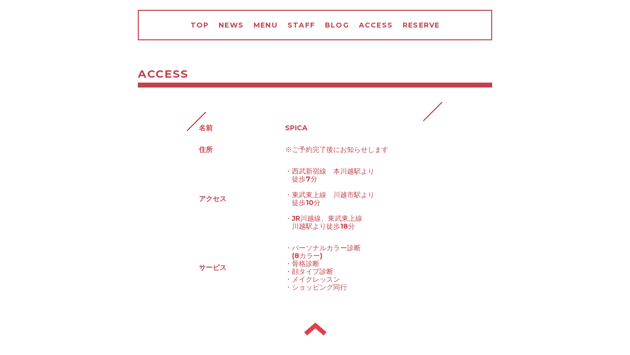

--- FILE ---
content_type: text/html; charset=utf-8
request_url: https://personal-salon-spica.com/about
body_size: 2176
content:
<!DOCTYPE html>
<html lang="ja">
<head>
  <!-- Everyday: ver.202303270000 -->
  <meta charset="utf-8">
  <title>ACCESS - Personal salon SPICA</title>
  <meta name="viewport" content="width=device-width,initial-scale=1.0,minimum-scale=1.0">
  <meta name="description" content="ACCESS | WELCOME TO SPICA">
  <meta name="keywords" content="">
  <meta property="og:title" content="Personal salon SPICA">
  <meta property="og:image" content="">
  <meta property="og:site_name" content="Personal salon SPICA">
  
  <link rel="alternate" type="application/rss+xml" title="Personal salon SPICA / RSS" href="/feed.rss">
  <link rel="stylesheet" href="/style.css?902416-1732256574">
  <link rel="stylesheet" href="//fonts.googleapis.com/css?family=Questrial">
  <link rel="stylesheet" href="/css/font-awesome/css/font-awesome.min.css">
  <link rel="stylesheet" href="/assets/slick/slick.css">
  <link rel="stylesheet" href='//fonts.googleapis.com/css?family=Montserrat:700'>
  <script src="/assets/jquery/jquery-3.5.1.min.js"></script>
  <script src="/assets/clipsquareimage/jquery.clipsquareimage.js"></script>
</head>
  <body id="about">

    <div class="container">

      <!-- ヘッダー -->
      <div id="header">

        <div class="header_social_icons">
          
          
          
        </div>
        <div class="header_titlearea">
          <div class="header_text">
            <h1 class="header_logo">
              <a class="shop_sitename" href="https://personal-salon-spica.com">
                Personal salon SPICA
              </a>
            </h1>
            <div class="header_description">
                WELCOME TO SPICA
            </div>
          </div>
          <div class="header_date">
            <div class="header_date_month"></div>
            <div class="header_date_day"></div>
          </div>
        </div>

        <script>
          $(function() {
            var mydate = new Date();
            var headerMonth = mydate.getMonth()+1;
            var headerDay = mydate.getDate();
            if(headerMonth < 10) {
              headerMonth = '0' + headerMonth;
            }
            if(headerDay < 10) {
              headerDay = '0' + headerDay;
            }
            $('.header_date_month').text(headerMonth);
            $('.header_date_day').text(headerDay);
          });
        </script>



        <div id="gnav" class="header_nav navi pc">
          <ul class="header_nav_list navi_list">
            
            <li><a href="/"  class="footer_navi_top">TOP</a></li>
            
            <li><a href="/info"  class="footer_navi_info">NEWS</a></li>
            
            <li><a href="/menu"  class="footer_navi_menu">MENU</a></li>
            
            <li><a href="/staff"  class="footer_navi_staff">STAFF</a></li>
            
            <li><a href="/diary"  class="footer_navi_diary">BLOG</a></li>
            
            <li><a href="/about"  class="footer_navi_about active">ACCESS</a></li>
            
            <li><a href="/reservation"  class="footer_navi_reservation">RESERVE</a></li>
            
          </ul>
        </div>

        <!-- gnav/ -->
        <nav id="main-nav">
          <ul class="gnav_smart_phone">
            
            <li><a href="/"  class="navi_top">TOP</a></li>
            
            <li><a href="/info"  class="navi_info">NEWS</a></li>
            
            <li><a href="/menu"  class="navi_menu">MENU</a></li>
            
            <li><a href="/staff"  class="navi_staff">STAFF</a></li>
            
            <li><a href="/diary"  class="navi_diary">BLOG</a></li>
            
            <li><a href="/about"  class="navi_about active">ACCESS</a></li>
            
            <li><a href="/reservation"  class="navi_reservation">RESERVE</a></li>
            
          </ul>
        </nav>
        <!-- /gnav -->

        <nav id="mobile-bar"></nav>

      </div>
      <!-- /ヘッダー -->

      

    <div class="section">
      <h2 class="section_title">
        ACCESS
      </h2>

      <div class="section_sub_navigation">
        
          
        
          
        
          
        
          
        
          
        
          
        
          
        
      </div>

      

      


      


      

      
        <div class="about_content">
          
          <div class="map">
            <div class="map_clip"></div>
            
            <div class="map_clip"></div>
          </div>
          
          <div class="summary">
            <table width="100%" cellspacing="0" cellpadding="0" border="0" class="table_detail">
    <tr>
        <th>名前</th>
        <td>SPICA</td>
    </tr>
    <tr>
        <th>住所</th>
        <td>  ※ご予約完了後にお知らせします</td>
    </tr>
    <tr style='display:none;'>
        <th>最寄り駅</th>
        <td>本川越駅</td>
    </tr>
    <tr>
        <th>アクセス</th>
        <td>・西武新宿線　本川越駅より<br />
　徒歩7分<br />
<br />
・東武東上線　川越市駅より<br />
　徒歩10分<br />
<br />
・JR川越線、東武東上線　<br />
　川越駅より徒歩18分</td>
    </tr>
    <tr style='display:none;'>
        <th>電話番号</th>
        <td>--</td>
    </tr>
    <tr>
        <th>サービス</th>
        <td>・パーソナルカラー診断<br />
　(8カラー)<br />
・骨格診断<br />
・顔タイプ診断<br />
・メイクレッスン<br />
・ショッピング同行</td>
    </tr>
    <tr style='display:none;'>
        <th>その他</th>
        <td></td>
    </tr>
</table>

          </div>
        </div>
      

      

      

      

      

      

      

    </div>
    <!-- / .section -->

    <div class="footer_sub_navigation"></div>

    <div class="social">
      <div class="inner"></div>
    </div>

    <!-- トップへ戻るボタン -->
    <div class="to_top" style="visibility: visible;">
      <a href="#header" style="visibility: visible;">
        トップへ戻る
      </a>
    </div>

  </div>

    <div class="footer">
      <div class="footer_logo">
        <a href="https://personal-salon-spica.com">
          Personal salon SPICA
        </a>
      </div>

      

      <div class="footer_copyright">
        &copy;2026 <a href="https://personal-salon-spica.com">SPICA</a>. All Rights Reserved.
      </div>
      <div class="shop_rss">
        <span>/ </span><a href="/feed.rss">RSS</a>
      </div>
      <div class="powered">
        Powered by <a class="link_color_02" href="https://goope.jp/">グーペ</a> /
        <a class="link_color_02" href="https://admin.goope.jp/">Admin</a>
      </div>
    </div>

  <script src="/assets/colorbox/jquery.colorbox-1.6.4.min.js"></script>
  <script src="/js/tooltip.js"></script>
  <script src="/assets/slick/slick.js"></script>
  <script src="/assets/lineup/jquery-lineup.min.js"></script>
  <script type="text/javascript" src="/assets/easing/easing.js"></script>
  <script src="/assets/tile/tile.js"></script>
  <script src="/js/theme_everyday/init.js"></script>
  <script type="text/javascript" src="/assets/mobilemenu/mobilemenu.js"></script>

  <script>
      $(function(){
          // Android4.4未満判別
          if( navigator.userAgent.indexOf('Android') > 0 && typeof window.orientation != 'undefined' && typeof(EventSource) == 'undefined') {
              $('body').addClass('ua-android-u440');
          }

          $('body').mobile_menu({
              menu: ['#main-nav ul'],
              menu_width: 200,
              prepend_button_to: '#mobile-bar'
          });

          $('#main').find('.thickbox').colorbox({
              rel: 'thickbox',
              maxWidth: '98%'
          });
      });
  </script>
  </body>
</html>


--- FILE ---
content_type: text/css; charset=utf-8
request_url: https://personal-salon-spica.com/style.css?902416-1732256574
body_size: 9340
content:
@charset 'utf-8';
/* Everyday: ver.202309250000 */
/* font-size */
/* clearfix */
/* 角丸 */
/* ボックスシャドウ */
/* 透過度指定 */
/* appearance */
/* フォーム関連一式 */
.button {
  display: inline-block;
  font-weight: bold;
  margin: 0 auto;
  padding: 10px 25px;
  border: 2px solid #c2424d;
  text-align: center;
  text-decoration: none;
  background-color: #fff;
  font-size: 13px;
  font-size: 1.3rem;
  -webkit-border-radius: 0;
  -moz-border-radius: 0;
  -o-border-radius: 0;
  -ms-border-radius: 0;
  border-radius: 0;
  color: #c2424d;
  -webkit-appearance: none;
  -moz-appearance: none;
  appearance: none;
}
.button:hover,
.button:active {
  cursor: pointer;
  background-color: #c2424d;
  color: #FFF;
}
/* link style */
/* coupon/reservation article style */
/* フォームアラートbox */
/* media queries */
/*-----------------------------------------------------------------------------
 reset
-----------------------------------------------------------------------------*/
* {
  box-sizing: border-box;
  border-collapse: collapse;
  word-wrap: normal;
  word-break: break-word;
}
h1,
h2,
h3,
h4,
h5,
h6,
ul,
ol,
li,
dl,
dt,
dd {
  margin: 0;
  padding: 0;
  list-style: none;
  font-weight: normal;
}
table {
  border-collapse: collapse;
}
a img {
  border: none;
}
.hotspot {
  cursor: pointer;
}
#tt {
  position: absolute;
  display: block;
  background: url(/img/tooltip/tt_left.gif) top left no-repeat;
}
#tttop {
  display: block;
  height: 5px;
  margin-left: 5px;
  background: url(/img/tooltip/tt_top.gif) top right no-repeat;
  overflow: hidden;
}
#ttcont {
  display: block;
  padding: 2px 12px 3px 7px;
  margin-left: 5px;
  background: #ccc;
  color: #333;
  font-size: 10px;
  line-height: 16px;
}
#ttcont div.schedule_title {
  font-size: 13px;
}
#ttcont div.schedule_body {
  font-size: 11px;
}
#ttbot {
  display: block;
  height: 5px;
  margin-left: 5px;
  background: url(/img/tooltip/tt_bottom.gif) top right no-repeat;
  overflow: hidden;
}
/*------------------------------------------------------------------------------
 パーツ表示切替用style
------------------------------------------------------------------------------*/
.site_description {
  display: block;
}
.shop_name {
  display: block;
}
.shop_tel {
  display: block;
}
.shop_rss {
  display: inline-block;
}
.today_area {
  display: none;
}
.qr_area {
  display: none;
}
.counter_area {
  display: none;
}
.footer_copyright {
  display: inline-block;
}
.powered {
  display: none;
}
.clearfix::after {
  clear: both;
  content: '';
  display: table;
}
.hidden {
  display: none;
}
html {
  font-size: 62.5%;
}
body {
  font-family: 'montserrat', yugothic, 'ヒラギノ角ゴ pro', 'hiragino kaku gothic pro', 'メイリオ', meiryo, sans-serif;
  font-size: 1.4rem;
  color: #c2424d;
  margin: 0;
  padding: 0;
}

.container {
  overflow: hidden;
  background-color: #fff;
}
a {
  color: #c2424d;
  text-decoration: none;
  letter-spacing: 1.2px;
}
img {
  max-width: 100%;
}
@media only screen and (max-width: 800px) {
  .container {
    padding: 0 20px;
  }
}
/*------------------------------------------------------------------------------
 header
------------------------------------------------------------------------------*/
#header {
  max-width: 720px;
  margin: 0 auto;
}
.header_titlearea {
  border-bottom: 10px solid;
  margin-bottom: 30px;
  width: 720px;
  border-collapse: separate;
  display: table;
  border-spacing: 0 10px;
  padding-bottom: 10px;
}
.header_text {
  display: table-cell;
  vertical-align: middle;
  width: 73%;
  text-align: center;
  border-right: 10px solid;
  margin-bottom: 20px;
  padding: 0 20px;
}
.header_date {
  font-size: 1.15em;
  width: 140px;
  height: 140px;
  left: 23px;
  position: relative;
  margin-right: 25px;
  background-size: 74%;
  background-position: center;
  background-repeat: no-repeat;
  background-image: linear-gradient(-45deg, transparent 50%, #c2424d 50%, #c2424d 51%, transparent 51%, transparent);
}
.header_logo {
  font-size: 4em;
  font-weight: bold;
  line-height: 1.2em;
}
.header_description {
  font-size: .95em;
  padding: 10px 0;
  font-weight: bold;
  letter-spacing: 2px;
}
.header_date_month {
  font-size: 3.3em;
  margin-left: 10px;
  position: absolute;
}
.header_date_day {
  font-size: 3.3em;
  position: absolute;
  bottom: 10px;
  right: 0;
}
.header_social_icons {
  padding: 10px;
}
.header_social_icons a {
  letter-spacing: 0;
}
.header_social_icons a:hover {
  opacity: .7;
  filter: alpha(opacity=70);
  -ms-filter: "alpha(opacity=70)";
}
.header_social_icons_slash {
  font-size: 1.8em;
  margin: 0 3px;
}
@media only screen and (max-width: 800px) {
  .header_titlearea {
    width: 100%;
  }
  .header_social_icons {
    text-align: right;
  }
  .header_logo {
    font-size: 3.5em;
  }
  .header_text {
    width: 72%;
  }
  .header_date {
    width: 127px;
    height: 127px;
  }
  .header_date_month,
  .header_date_day {
    font-size: 3em;
  }
}
@media only screen and (max-width: 600px) {
  .header_titlearea {
    border-bottom: 7px solid;
  }
  .header_text {
    border: none;
    width: 100%;
  }
  .header_logo {
    font-size: 2.5em;
  }
  .header_description {
    font-size: 11px;
    padding: 5px 0;
    letter-spacing: 1px;
  }
  .header_date {
    display: none;
  }
}
/*メニュー*/
.header_nav {
  background-color: #FFF;
  overflow: hidden;
  border: 2px solid;
  padding: 10px;
  z-index: 1000;
  position: relative;
  box-sizing: border-box;
  max-width: 720px;
}
@media only screen and (max-width: 800px) {
  .header_nav {
    display: none;
  }
}
.fixed {
  position: fixed;
  top: -5px;
}
.header_nav_list {
  padding: 5px;
  display: table;
  table-layout: fixed;
  text-align: center;
  width: 100%;
}
.header_nav_list li {
  display: inline-block;
  vertical-align: middle;
  font-size: 1em;
  font-weight: bold;
  padding: 10px;
}
.header_nav_list .active a {
  filter: alpha(opacity=@value * 100);
  -moz-opacity: 0.7;
  opacity: 0.7;
  border-bottom: 4px solid;
}
.header_nav_list a:hover {
  filter: alpha(opacity=@value * 100);
  -moz-opacity: 0.7;
  opacity: 0.7;
  border-bottom: 4px solid;
}
/*------------------------------------------------------------------------------
 section
------------------------------------------------------------------------------*/
.section {
  max-width: 720px;
  margin: 0 auto;
}
.section_title {
  margin: 50px auto 60px;
  padding: 4px 0;
  text-align: left;
  font-size: 1.6em;
  font-weight: bold;
  letter-spacing: 2px;
  border-bottom: 10px solid;
}
@media only screen and (max-width: 800px) {
  .section_title {
    margin: 30px auto 30px;
  }
}
/*------------------------------------------------------------------------------
 pager
------------------------------------------------------------------------------*/
.pager {
  text-align: center;
  margin: 3em 0 2em;
  font-size: 30px;
  font-size: 3rem;
}
.pager a {
  margin: 0 0.5em;
}
.pager a:hover,
.pager a:active {
  opacity: .7;
}
ul.sub_navi {
  margin: 2em 0;
  text-align: center;
}
ul.sub_navi li {
  display: inline-block;
  padding: 0 10px 0;
  margin: 0 -1em 2em;
  vertical-align: middle;
  width: 30%;
  font-family: 'Montserrat', sans-serif;
  font-size: 14px;
  font-size: 1.4rem;
  background: linear-gradient(-45deg, transparent, transparent 9%, #c2424d 0%, #c2424d 0%, transparent 10%, transparent);
}
ul.sub_navi li:last-child {
  background: none;
}
@media only screen and (max-width: 800px) {
  ul.sub_navi {
    margin-bottom: 1em;
  }
}
@media only screen and (max-width: 600px) {
  ul.sub_navi li {
    background: none;
    margin: 0 0 1em;
    width: 46%;
  }
}
/*------------------------------------------------------------------------------
 sub_navi
------------------------------------------------------------------------------*/
ul.sub_navi {
  display: block;
  max-width: 700px;
  margin: 0 auto;
}
.footer_sub_navigation {
  margin: 3em 0;
}
#info .section .section_sub_navigation {
  display: none;
}
#info .footer_sub_navigation ul.sub_navi {
  display: block;
}
#photo .footer_sub_navigation,
#menu .footer_sub_navigation {
  display: none;
}
@media only screen and (max-width: 600px) {
  ul.sub_navi li {
    text-align: center;
  }
}
/*------------------------------------------------------------------------------
 social
------------------------------------------------------------------------------*/
.social {
  max-width: 720px;
  margin: 0 auto;
}
.social > .inner {
  max-width: 960px;
  margin: 0 auto;
  text-align: center;
}
.social > .inner .navi_parts_detail {
  padding: 0 .4em;
  display: inline-block;
  vertical-align: middle;
  line-height: 1;
}
@media only screen and (max-width: 1000px) {
  .social > .inner {
    padding-left: 20px;
    padding-right: 20px;
  }
}
@media only screen and (max-width: 600px) {
  .social > .inner {
    padding-left: 0;
    padding-right: 0;
  }
}
.social #social_widgets .social_widget {
  display: inline-block;
  height: 20px;
  margin: 10px 0 4em 10px;
  vertical-align: middle;
}
.social #social_widgets .social_widget:first-child {
  margin-left: 0;
}
.social #social_widgets .social_widget#widget_facebook_like {
  width: 180px;
}
.social #social_widgets .social_widget#widget_facebook_like iframe {
  width: 180px;
}
.social #social_widgets .social_widget#widget_facebook_follow {
  width: 148px;
}
.social #social_widgets .social_widget#widget_facebook_follow.social_widget_facebook_follow iframe {
  width: 148px;
}
.social #social_widgets .social_widget#widget_facebook_follow.social_widget_facebook_likebox {
  width: 340px;
  height: 72px;
  overflow: hidden;
}
.social #social_widgets .social_widget#widget_facebook_follow.social_widget_facebook_likebox > div {
  display: block;
  width: 340px;
}
@media only screen and (max-width: 600px) {
  .social #social_widgets .social_widget {
    margin: 10px 0 1em 10px;
  }
  .social #social_widgets .social_widget#widget_facebook_follow.social_widget_facebook_likebox {
    width: 100%;
    margin-left: 0;
  }
  .social #social_widgets .social_widget#widget_facebook_follow.social_widget_facebook_likebox > div {
    width: auto;
  }
}
/*------------------------------------------------------------------------------
 Google翻訳ウィジェット
------------------------------------------------------------------------------*/
#google_translate_element .goog-te-gadget a {
  pointer-events: none;
}
/*------------------------------------------------------------------------------
 footer
------------------------------------------------------------------------------*/
/*トップへ戻るボタン*/
.to_top {
  margin-top: 50px;
  padding-bottom: 80px;
}
.to_top a {
  text-indent: -9999px;
  width: 45px;
  height: 26px;
  margin: 0 auto;
  display: block;
}
.footer {
  background-color: #c2424d;
  color: #FFF;
  text-align: center;
  letter-spacing: 3px;
  line-height: 35px;
  padding: 80px 0;
}
.footer_logo {
  font-size: 2em;
  margin-bottom: 0.5em;
}
.footer {
  color: #FFF;
}
.footer a {
  color: #FFF;
}
@font-face {
  font-family: 'icomoon';
  src: url('/css/social-icon-fonts/social-icon.eot?3koa62');
  src: url('/css/social-icon-fonts/social-icon.eot?3koa62#iefix') format('embedded-opentype'), url('/css/social-icon-fonts/social-icon.ttf?3koa62') format('truetype'), url('/css/social-icon-fonts/social-icon.woff?3koa62') format('woff'), url('/css/social-icon-fonts/social-icon.svg?3koa62#icomoon') format('svg');
  font-weight: normal;
  font-style: normal;
}
[class^='icon-'],
[class*='icon-'] {
  font-family: 'icomoon' !important;
  speak: none;
  font-style: normal;
  font-weight: normal;
  font-variant: normal;
  text-transform: none;
  line-height: 2;
  -webkit-font-smoothing: antialiased;
  -moz-osx-font-smoothing: grayscale;
  font-size: 2em;
}
.icon-instagram:before {
  content: '\e900';
}
.icon-facebook:before {
  content: '\e901';
}
.icon-twitter:before {
  content: '\e902';
}
/*
------------------------------------------------------------------------------
 WYSIWYGフィールド表示制御
------------------------------------------------------------------------------*/
.textfield {
  zoom: 1;
}
.textfield:after {
  content: '';
  display: block;
  clear: both;
}
.textfield img {
  max-width: 100% !important;
  height: auto !important;
}
.textfield p {
  margin: .5em 0 0 !important;
  word-break: normal;
  word-wrap: break-word;
}
.textfield p:first-child {
  margin: 0 !important;
}
@media only screen and (max-width: 800px) {
  .textfield table {
    width: 100% !important;
    height: auto !important;
  }
}
.textfield iframe {
  max-width: 100% !important;
}
.textfield ul li {
  list-style-type: disc;
  list-style-position: inside;
}
.textfield ol li {
  list-style-type: decimal;
  list-style-position: inside;
}
body#top {
  /* 写真 */
  /*店舗情報*/
}
body#top #slidearea {
  position: relative;
  max-width: 1000px;
  margin: -40px auto 0;
}
body#top .slick-slide {
  width: 100%;
  height: 500px;
  overflow: hidden;
  margin: 0 auto;
}
body#top .slick-slide img {
  max-width: none;
  display: inline-block !important;
  padding: 0 30px;
}
body#top .top_caption {
  max-width: 720px;
  font-size: 1em;
  letter-spacing: 1.9px;
  text-align: center;
  font-weight: bold;
  margin: 60px auto 70px;
}
body#top .caption {
  border: 2px solid ;
  background-color: rgba(255, 255, 255, 0.6);
  font-weight: bold;
  position: absolute;
  right: 0;
  top: 395px;
  z-index: 9999;
  display: block;
  text-align: right;
  padding: 15px;
}
body#top .caption a {
  display: inline-block;
  box-sizing: border-box;
}
body#top .caption a:hover {
  color: #999;
}
body#top .rslides {
  opacity: 0;
  transition: opacity 0.4s;
}
body#top .slick-initialized {
  opacity: 1;
}
body#top #slidearea .slick-slider .slick-dots {
  bottom: 8px;
}
body#top .slick-dots li button:before {
  font-size: 14px;
  font-size: 1.4rem;
}
@media only screen and (max-width: 800px) {
  body#top #slidearea {
    margin: 0 auto;
  }
  body#top .slick-slide {
    height: 400px;
  }
  body#top .slick-slide img {
    display: block;
    padding: 0;
  }
  body#top .caption {
    bottom: 30px;
    top: initial;
    right: -2px;
  }
  body#top .top_caption {
    margin: 0 1em;
    line-height: 1.5em;
  }
}
@media only screen and (max-width: 600px) {
  body#top .slick-slide {
    height: 300px;
  }
  body#top .caption {
    padding: 3px 10px;
    border-right: none;
  }
}
body#top .information_content_item {
  display: inline-block;
  padding: 0 12px;
  vertical-align: top;
  margin: 20px 0;
  position: relative;
  width: 32.9%;
}
body#top .information_date {
  background-color: #c2424d;
  font-size: 1.3em;
  color: #FFF;
  display: block;
  right: 0;
  top: -20px;
  width: 60px;
  height: 60px;
  border-radius: 10px;
  position: absolute;
  background-size: 63%;
  background-position: center;
  background-repeat: no-repeat;
  background-image: linear-gradient(-45deg, transparent 51%, #ffffff 50%, #ffffff 54%, transparent 49%, transparent);
  z-index: 10;
}
body#top .information_month {
  left: 7px;
  top: 6px;
  position: absolute;
  width: 53px;
}
body#top .information_day {
  right: 7px;
  bottom: 6px;
  position: absolute;
  width: 53px;
  text-align: right;
}
body#top .information_title {
  padding: 15px 5px;
  box-sizing: border-box;
  font-size: 1em;
  max-width: 200px;
  text-align: justify;
}
body#top .information_content_item .photo {
  overflow: hidden;
  width: 200px;
  height: 200px;
  background: url(/img/theme_everyday/no-image.jpg) no-repeat;
  background-size: 100%;
  background-position: 50% 50%;
}
body#top .information_content_item .summary {
  font-weight: bold;
}
body#top .information_content_item .article {
  width: 200px;
  height: 100px;
}
body#top .btn_details {
  text-align: right;
}
@media only screen and (max-width: 800px) {
  body#top .information_content_item {
    width: 49%;
  }
  body#top .information_content_item .photo {
    width: 100%;
  }
  body#top .btn_details {
    text-align: center;
  }
}
@media only screen and (max-width: 600px) {
  body#top .information_content_item .photo {
    height: 150px;
  }
}
body#top .section_photo .slick-slider {
  margin: 0;
}
body#top .section_photo .list {
  display: block;
  width: 100%;
  height: 184px;
  margin-bottom: 30px;
}
body#top .section_photo .list.float {
  text-align: center;
  letter-spacing: -.25em;
}
body#top .section_photo .list.float li {
  display: inline-block !important;
  letter-spacing: normal;
}
body#top .section_photo .list li {
  display: block;
  width: 184px;
  height: 184px;
  overflow: hidden;
  margin-left: 10px;
}
body#top .section_photo .list li:first-child {
  margin: 0;
}
body#top .section_photo .list li a,
body#top .section_photo .list li span {
  display: block;
  width: 100%;
  height: 100%;
  background: #ccc;
}
body#top .section_photo .list li a img,
body#top .section_photo .list li span img {
  opacity: 0;
  -webkit-transition: opacity .5s;
  transition: opacity .5s;
}
body#top .section_photo .list li a img.show,
body#top .section_photo .list li span img.show {
  opacity: 1;
}
body#top .section_photo .arrow-prev,
body#top .section_photo .arrow-next {
  cursor: pointer;
  outline: none;
  position: absolute;
  top: 50%;
  z-index: 9999;
  display: block;
  width: 40px;
  height: 40px;
  margin-top: -20px;
  padding: 0;
  background: rgba(102, 102, 102, 0.5);
  -webkit-border-radius: 3px;
  -moz-border-radius: 3px;
  -o-border-radius: 3px;
  -ms-border-radius: 3px;
  border-radius: 3px;
  text-align: center;
  font-size: 44px;
  font-size: 4.4rem;
  line-height: 40px;
  color: #ffffff;
}
body#top .section_photo .arrow-prev:hover,
body#top .section_photo .arrow-next:hover {
  background: rgba(102, 102, 102, 0.8);
}
body#top .section_photo .arrow-prev {
  left: -20px;
  left: 10px;
}
body#top .section_photo .arrow-next {
  right: -20px;
  right: 10px;
}
body#top .section_photo .btn_details {
  text-align: right;
}
@media only screen and (max-width: 800px) {
  body#top .section_photo .btn_details {
    text-align: center;
  }
}
body#top .about_content {
  max-width: 500px;
  margin: 0 auto;
}
body#top .about_content .map {
  position: relative;
}
body#top .about_content .map iframe {
  border: 2px solid #c2424d;
}
body#top .about_content .map .map_clip {
  position: absolute;
  width: 40px;
  height: 40px;
  background: linear-gradient(-45deg, transparent, transparent 51%, #c2424d 50%, #c2424d 54%, transparent 51%, transparent);
}
body#top .about_content .map .map_clip:first-child {
  top: -10px;
  left: -10px;
}
body#top .about_content .map .map_clip:last-child {
  bottom: -10px;
  right: -10px;
}
body#top .about_content .summary {
  width: 100%;
  max-width: 960px;
  margin: 50px auto 0;
}
body#top .about_content .summary table {
  margin: 0 auto;
}
body#top .about_content .summary tr {
  display: table-row;
  margin: 0;
}
body#top .about_content .summary tr:first-child th,
body#top .about_content .summary tr:first-child td {
  border-top: none;
}
body#top .about_content .summary th,
body#top .about_content .summary td {
  display: table-cell;
  padding: 1em 0.5em;
  line-height: 1.2;
  border-bottom: none;
  border-left: none;
}
body#top .about_content .summary th {
  width: 35%;
  text-align: left;
}
body#top .about_content .summary td {
  width: 65%;
  border-right: none;
}
body#top .section_contact input[type=text],
body#top .section_contact input[type=tel],
body#top .section_contact input[type=email],
body#top .section_contact textarea {
  width: 100%;
  background: #ffffff;
  border: 1px solid #c2424d;
  -webkit-appearance: none;
  -moz-appearance: none;
  appearance: none;
}
body#top .section_contact input[type=text],
body#top .section_contact input[type=tel],
body#top .section_contact input[type=email] {
  padding: 8px;
  font-size: 14px;
  font-size: 1.4rem;
}
body#top .section_contact input[type=text] {
  width: 100%;
}
body#top .section_contact input[type=text].contact_small {
  width: 60% !important;
}
body#top .section_contact textarea {
  width: 100%;
  height: 180px;
  padding: 5px;
  font-size: 18px;
  font-size: 1.8rem;
  line-height: 1.6;
}
body#top .section_contact input[type=text]:focus,
body#top .section_contact input[type=tel]:focus,
body#top .section_contact input[type=email]:focus,
body#top .section_contact textarea:focus {
  background: #ffffff;
  border: 1px solid #999;
  outline: none;
}
body#top .section_contact label {
  font-size: 20px;
  font-size: 2rem;
}
body#top .section_contact .checkbox,
body#top .section_contact .radio {
  display: block;
}
body#top .section_contact .checkbox label,
body#top .section_contact .radio label {
  margin-right: 10px;
  font-size: 18px;
  font-size: 1.8rem;
}
body#top .section_contact select {
  padding: 7px;
  background: #ffffff;
  border: 1px solid #eeeeee;
  -webkit-border-radius: 3px;
  -moz-border-radius: 3px;
  -o-border-radius: 3px;
  -ms-border-radius: 3px;
  border-radius: 3px;
  font-size: 18px;
  font-size: 1.8rem;
}
body#top .section_contact select:focus {
  outline: none;
}
body#top .section_contact input[type=submit]:focus {
  outline: none;
}
body#top .section_contact .wrap_select {
  position: relative;
  display: inline;
}
body#top .section_contact .select_arrow {
  position: absolute;
  right: 10px;
  bottom: 12px;
  line-height: 0;
  font-size: 12px;
  font-size: 1.2rem;
  color: #c2424d;
}
body#top .section_contact .button:hover,
body#top .section_contact .button:active {
  cursor: pointer;
  background-color: #c2424d;
  color: #FFF;
}
body#top .section_contact input[type=text],
body#top .section_contact input[type=tel],
body#top .section_contact input[type=email],
body#top .section_contact select,
body#top .section_contact textarea {
  background: #ffffff;
  border-color: #c2424d;
}
body#top .section_contact .contact_area {
  display: block;
  margin-top: 2.5em;
}
body#top .section_contact .contact_area:first-child {
  margin-top: 0;
}
body#top .section_contact .contact_form_button {
  text-align: center;
  margin: 75px 0 0;
}
body#top .section_contact .checkbox,
body#top .section_contact .radio {
  display: inline-block;
}
body#top .section_contact label {
  font-size: 16px;
  font-size: 1.6rem;
  font-weight: bold;
}
body#top .section_contact input[type=submit] {
  background: #ffffff;
}
body#top .section_contact form {
  width: 500px;
  margin: 0 auto;
}
@media only screen and (max-width: 800px) {
  body#top .section_contact form {
    width: 80%;
  }
}
@media only screen and (max-width: 600px) {
  body#top .section_contact form {
    width: 100%;
  }
}
body#info .header_titlearea {
  display: none;
}
body#info .navi.mobile .sub_navi li {
  background: transparent;
}
body#info .navi.mobile .sub_navi li a {
  font-size: 16px;
  font-size: 1.6rem;
}
body#info .navi.mobile .sub_navi li.year {
  font-size: 18px;
  font-size: 1.8rem;
  line-height: 1;
  color: rgba(194, 66, 77, 0.7);
  color: #8b8b8b;
}
body#info .navi.mobile .sub_navi li.year div {
  margin: 0 0 10px;
}
body#info .navi.mobile .sub_navi li.year div.month {
  margin: 0;
}
body#info .navi.mobile .sub_navi li.year div.month a {
  display: inline-block;
  padding: .2em;
  margin: 0 5px 10px;
  font-size: 16px;
  font-size: 1.6rem;
}
body#info .information_date_title {
  display: inline-block;
  border-bottom: solid 5px;
  margin-bottom: 20px;
  padding-bottom: 15px;
  width: 100%;
  zoom: 1;
}
body#info .information_date_title:after {
  content: '';
  display: block;
  clear: both;
}
body#info .information_date {
  background-color: #c2424d;
  font-size: 1.3em;
  color: #FFF;
  float: left;
  width: 60px;
  height: 60px;
  position: relative;
  border-radius: 10px;
  background-size: 63%;
  background-position: center;
  background-repeat: no-repeat;
  background-image: linear-gradient(-45deg, transparent 51%, #ffffff 50%, #ffffff 54%, transparent 49%, transparent);
}
body#info .information_month {
  left: 7px;
  top: 6px;
  position: absolute;
  width: 53px;
}
body#info .information_day {
  right: 7px;
  bottom: 6px;
  position: absolute;
  width: 53px;
  text-align: right;
}
body#info .article {
  margin: 5em 0 0;
}
body#info .article:first-child {
  margin: 4em 0 0;
}
body#info .article .body .article_title {
  margin: 10px 15px 0;
  padding: 0 0 0 60px;
  font-weight: bold;
  font-size: 30px;
  font-size: 3rem;
  line-height: 1.2;
}
body#info .article .body .article_title a {
  position: relative;
}
body#info .article .body .photo {
  float: right;
  max-width: 50%;
  margin: 20px 0 1.2em 1.5em;
}
body#info .article .body .photo img {
  max-width: 100%;
  -webkit-border-radius: 3px;
  -moz-border-radius: 3px;
  -o-border-radius: 3px;
  -ms-border-radius: 3px;
  border-radius: 3px;
}
body#info .article .body .textfield {
  margin: 20px 0 0;
}
body#info .article .body .textfield p:first-child {
  margin: 0 !important;
}
@media only screen and (max-width: 600px) {
  body#info .article .body {
    float: none;
  }
  body#info .article .body .inner {
    margin: 0;
  }
  body#info .article .body .article_title {
    font-size: 26px;
    font-size: 2.6rem;
  }
  body#info .article .body .article_title h3 {
    margin: 0 0 20px;
  }
  body#info .article .body .photo {
    float: none;
    max-width: 100%;
    margin: 10px 0 0;
  }
  body#info .article .body .textfield {
    margin: 10px 0 0;
  }
}
body#photo .header_titlearea {
  display: none;
}
body#photo #index {
  margin: 0;
}
body#photo #index .album {
  zoom: 1;
  margin: 0 0 50px;
  padding-top: 70px;
}
body#photo #index .album:after {
  content: '';
  display: block;
  clear: both;
}
body#photo #index .album:first-child {
  margin: 0;
}
body#photo #index .album .thumb {
  visibility: hidden;
  float: left;
  width: 20%;
  height: 152px;
  margin-right: 10px;
  margin-bottom: 10px;
  padding: 0;
}
body#photo #index .album .thumb a {
  position: relative;
  display: block;
  width: 100%;
  height: 100%;
  overflow: hidden;
  -webkit-border-radius: 3px;
  -moz-border-radius: 3px;
  -o-border-radius: 3px;
  -ms-border-radius: 3px;
  border-radius: 3px;
  -webkit-transition: opacity .15s;
  transition: opacity .15s;
  filter: alpha(opacity=@value * 100);
  -moz-opacity: 1;
  opacity: 1;
}
body#photo #index .album .thumb a:hover {
  filter: alpha(opacity=@value * 100);
  -moz-opacity: 0.7;
  opacity: 0.7;
}
body#photo #index .album .thumb a:focus {
  outline: none;
}
body#photo #index .album .thumb a img {
  position: absolute;
  display: block;
  filter: alpha(opacity=@value * 100);
  -moz-opacity: 0;
  opacity: 0;
  -webkit-transition: opacity .3s;
  transition: opacity .3s;
}
body#photo #index .album .thumb a img.show {
  filter: alpha(opacity=@value * 100);
  -moz-opacity: 1;
  opacity: 1;
}
body#photo .category_title {
  position: absolute;
  font-size: 24px;
  font-size: 2.4rem;
  line-height: 1.2;
  padding: 5px 10px;
  width: 50%;
  background-color: #c2424d;
  color: #fff;
  left: -200px;
  text-align: right;
}
body#photo .category_title h3 {
  padding-right: 1em;
  font-size: 22px;
  width: 300px;
  margin-left: auto;
}
body#photo #entries {
  position: relative;
}
body#photo #entries .category_title {
  position: absolute;
  font-size: 24px;
  font-size: 2.4rem;
  line-height: 1.2;
  padding: 5px 0;
  width: 50%;
  background-color: #c2424d;
  color: #fff;
  left: -200px;
  text-align: right;
}
body#photo #entries .category_title h3 {
  padding-right: 1em;
  font-size: 22px;
  width: 300px;
  margin-left: auto;
}
body#photo #entries .article {
  position: relative;
  margin: 4em 0 0;
}
body#photo #entries .article:first-child {
  margin: 0;
}
body#photo #entries .article h4 {
  margin: 1em 0 0;
  font-weight: normal;
  font-size: 22px;
  font-size: 2.2rem;
  line-height: 1.2;
}
body#photo #entries .article .textfield {
  margin: .5em 0 0;
}
body#photo #entries .article .photo {
  width: 100%;
}
body#photo #entries .article .photo img {
  display: block;
  max-width: 100%;
  -webkit-border-radius: 3px;
  -moz-border-radius: 3px;
  -o-border-radius: 3px;
  -ms-border-radius: 3px;
  border-radius: 3px;
}
body#photo #navi li .sub_navi li a {
  display: block;
}
@media only screen and (max-width: 800px) {
  body#photo .category_title {
    padding: 5px 10px 5px 30px;
    width: auto;
    left: 0;
  }
  body#photo .category_title h3 {
    width: auto;
    padding-right: 0;
  }
  body#photo .album .thumb {
    margin-right: 5px;
    margin-bottom: 5px;
  }
}
body#menu .header_titlearea {
  display: none;
}
body#menu .list {
  margin: 3.5em 0 0;
}
body#menu .page_title + .list {
  margin: 0;
}
body#menu .category_title {
  position: absolute;
  font-size: 24px;
  font-size: 2.4rem;
  line-height: 1.2;
  padding: 5px 0;
  width: 50%;
  background-color: #c2424d;
  color: #fff;
  left: -200px;
  text-align: right;
}
body#menu .category_title h3 {
  padding-right: 1em;
  font-size: 22px;
  width: 300px;
  margin-left: auto;
}
body#menu .photo {
  float: left;
  width: 50%;
  padding: 1.5em 3em 1.5em 0;
  margin-top: 60px;
}
body#menu .photo img {
  display: block;
  max-width: 100%;
}
body#menu .article {
  zoom: 1;
}
body#menu .article:after {
  content: '';
  display: block;
  clear: both;
}
body#menu .article_main {
  float: right;
  width: 50%;
  margin-top: 60px;
}
body#menu .article_content {
  margin: 20px 0 0;
  width: 50%;
  right: 0;
  text-align: left;
}
body#menu .article_content .recommend {
  color: #f5f201;
}
body#menu .article_content a {
  position: relative;
  padding: .3em .2em;
  background: transparent;
  -webkit-border-radius: 3px;
  -moz-border-radius: 3px;
  -o-border-radius: 3px;
  -ms-border-radius: 3px;
  border-radius: 3px;
  text-decoration: none;
  -webkit-transition: background .15s;
  transition: background .15s;
}
body#menu .article_content a:hover {
  filter: alpha(opacity=@value * 100);
  -moz-opacity: 0.7;
  opacity: 0.7;
}
body#menu .article_title {
  font-weight: bold;
  font-size: 20px;
  font-size: 2rem;
  line-height: 1.2;
  width: 360px;
}
body#menu .article_title_border {
  border-bottom: solid 3px;
  padding-bottom: 15px;
  width: 700px;
}
body#menu .price {
  margin: 1em 0 0;
  font-size: 20px;
  font-size: 2rem;
  line-height: 1;
  width: 360px;
}
body#menu .text {
  margin: 1em 0 0;
  width: 360px;
}
@media only screen and (max-width: 800px) {
  body#menu .category_title {
    padding: 5px 10px 5px 30px;
    width: auto;
    left: 0;
  }
  body#menu .category_title h3 {
    width: auto;
    padding-right: 0;
  }
  body#menu .photo {
    float: none;
    width: 100%;
    margin: 0 auto 1.5em;
    padding: 1em 0 1em;
  }
  body#menu .photo img {
    margin: 0 auto;
  }
  body#menu .article {
    padding-top: 60px;
  }
  body#menu .article_main {
    float: none;
    width: 100%;
    padding: 0;
    margin: 0;
  }
  body#menu .article_content {
    width: 100%;
  }
  body#menu .article_title {
    width: 100%;
  }
  body#menu .article_title_border {
    width: 100%;
  }
  body#menu .text {
    width: 100%;
  }
}
body#calendar .header_titlearea {
  display: none;
}
body#calendar .wrap_calendar {
  margin: 1em 0;
}
body#calendar .wrap_calendar .navi {
  text-align: center;
  font-size: 20px;
  font-size: 2rem;
}
body#calendar .wrap_calendar .navi a {
  position: relative;
  padding: .3em .2em;
  background: transparent;
  -webkit-border-radius: 3px;
  -moz-border-radius: 3px;
  -o-border-radius: 3px;
  -ms-border-radius: 3px;
  border-radius: 3px;
  text-decoration: none;
  -webkit-transition: background .15s;
  transition: background .15s;
  font-size: 14px;
  font-size: 1.4rem;
}
body#calendar .wrap_calendar .navi a:hover {
  filter: alpha(opacity=@value * 100);
  -moz-opacity: 0.7;
  opacity: 0.7;
}
@media only screen and (max-width: 600px) {
  body#calendar .wrap_calendar .navi {
    font-size: 14px;
    font-size: 1.4rem;
  }
}
body#calendar .table_calendar {
  margin: 2em 0 0;
}
body#calendar .table_calendar th {
  padding: 10px 0;
  font-size: 16px;
  font-size: 1.6rem;
  color: #c2424d;
  font-family: 'Montserrat', sans-serif;
  font-weight: normal;
}
body#calendar .table_calendar th.sun {
  color: #ffbfbf;
}
body#calendar .table_calendar td {
  position: relative;
  height: 112px;
  border: 2px solid #c2424d;
  font-family: 'Montserrat', sans-serif;
  font-weight: normal;
}
body#calendar .table_calendar td p.day {
  height: 110px;
  margin: 0;
  padding: 10px;
  background: #fff;
  text-align: right;
  line-height: 160px;
}
body#calendar .table_calendar td.sun p.day,
body#calendar .table_calendar td.holiday p.day {
  background: #fff;
  background: #ffbfbf;
}
body#calendar .table_calendar td a {
  position: absolute;
  left: 10px;
  top: 10px;
}
@media only screen and (max-width: 800px) {
  body#calendar .table_calendar th {
    padding: 3px 0;
  }
  body#calendar .table_calendar td {
    height: 70px;
    padding: 0;
  }
  body#calendar .table_calendar td p.day {
    height: 70px;
    padding: .25em;
    font-size: 20px;
    font-size: 2rem;
    line-height: 102px;
  }
  body#calendar .table_calendar td a {
    left: 5px;
    top: 8px;
  }
}
@media only screen and (max-width: 600px) {
  body#calendar .table_calendar th {
    font-size: 11px;
    font-size: 1.1rem;
  }
  body#calendar .table_calendar td p.day {
    padding: .4em;
    font-size: 11px;
    font-size: 1.1rem;
  }
}
body#calendar .schedule {
  padding: 0 1em 2em;
}
body#calendar .schedule dl.article {
  margin: 3em 0 0;
}
body#calendar .schedule dl.article dt.date {
  margin: 0 0 1em;
  padding: 0 0 .9em;
  border-bottom: 2px solid #c2424d;
  font-size: 18px;
  font-size: 1.8rem;
  line-height: 1;
  color: #c2424d;
}
body#calendar .schedule dl.article dd {
  zoom: 1;
  margin: 1em 0 0;
  font-size: 14px;
  font-size: 1.4rem;
}
body#calendar .schedule dl.article dd:after {
  content: '';
  display: block;
  clear: both;
}
body#calendar .schedule dl.article dd .category {
  float: left;
  margin-right: 1em;
  padding: .22em .43em;
  background: #c2424d;
  color: #fff;
  -webkit-border-radius: 2px;
  -moz-border-radius: 2px;
  -o-border-radius: 2px;
  -ms-border-radius: 2px;
  border-radius: 2px;
  font-size: 12px;
  font-size: 1.2rem;
}
body#calendar .schedule dl.article dd a {
  position: relative;
  padding: .3em .2em;
  background: transparent;
  -webkit-border-radius: 3px;
  -moz-border-radius: 3px;
  -o-border-radius: 3px;
  -ms-border-radius: 3px;
  border-radius: 3px;
  text-decoration: none;
  -webkit-transition: background .15s;
  transition: background .15s;
}
body#calendar .schedule dl.article dd a:hover {
  filter: alpha(opacity=@value * 100);
  -moz-opacity: 0.7;
  opacity: 0.7;
}
body#calendar .details .category_title {
  position: absolute;
  font-size: 24px;
  font-size: 2.4rem;
  line-height: 1.2;
  padding: 5px 0;
  width: 50%;
  background-color: #c2424d;
  color: #fff;
  left: -200px;
  text-align: right;
}
body#calendar .details .category_title h3 {
  padding-right: 1em;
  font-size: 22px;
  width: 300px;
  margin-left: auto;
}
body#calendar .details .photo {
  float: left;
  width: 50%;
  padding: 1.5em 3em 1.5em 0;
  margin-top: 60px;
}
body#calendar .details .photo img {
  display: block;
  max-width: 100%;
}
body#calendar .details .article {
  zoom: 1;
}
body#calendar .details .article:after {
  content: '';
  display: block;
  clear: both;
}
body#calendar .details .article_main {
  float: right;
  width: 50%;
  margin-top: 60px;
}
body#calendar .details .article_content {
  margin: 20px 0 0;
  width: 50%;
  right: 0;
  text-align: left;
}
body#calendar .details .article_content .recommend {
  color: #f5f201;
}
body#calendar .details .article_content a {
  position: relative;
  padding: .3em .2em;
  background: transparent;
  -webkit-border-radius: 3px;
  -moz-border-radius: 3px;
  -o-border-radius: 3px;
  -ms-border-radius: 3px;
  border-radius: 3px;
  text-decoration: none;
  -webkit-transition: background .15s;
  transition: background .15s;
}
body#calendar .details .article_content a:hover {
  filter: alpha(opacity=@value * 100);
  -moz-opacity: 0.7;
  opacity: 0.7;
}
body#calendar .details .article_title {
  font-weight: bold;
  font-size: 20px;
  font-size: 2rem;
  line-height: 1.2;
  width: 360px;
}
body#calendar .details .article_title img {
  width: 1em;
}
body#calendar .details .article_title_border {
  border-bottom: solid 3px;
  padding-bottom: 15px;
  width: 700px;
}
body#calendar .details .date {
  margin: 1em 0 0;
  font-size: 20px;
  font-size: 2rem;
  line-height: 1;
  width: 360px;
}
body#calendar .details .text {
  margin: 1em 0 0;
  width: 360px;
}
@media only screen and (max-width: 800px) {
  body#calendar .details .category_title {
    padding: 5px 10px 5px 30px;
    width: auto;
    left: 0;
  }
  body#calendar .details .category_title h3 {
    width: auto;
    padding-right: 0;
  }
  body#calendar .details .photo {
    float: none;
    width: 100%;
    margin: 0 auto 1.5em;
    padding: 1em 0 1em;
  }
  body#calendar .details .photo img {
    margin: 0 auto;
  }
  body#calendar .details .article {
    padding-top: 60px;
  }
  body#calendar .details .article_main {
    float: none;
    width: 100%;
    padding: 0;
    margin: 0;
  }
  body#calendar .details .article_content {
    width: 100%;
  }
  body#calendar .details .article_title_border {
    width: 100%;
  }
}
body#about .header_titlearea {
  display: none;
}
body#about .about_content {
  max-width: 500px;
  margin: 0 auto;
}
body#about .map,
body#about .summary {
  width: 100%;
}
body#about .map {
  position: relative;
}
body#about .map iframe {
  border: 2px solid #c2424d;
}
body#about .map .map_clip {
  position: absolute;
  width: 40px;
  height: 40px;
  background: linear-gradient(-45deg, transparent, transparent 51%, #c2424d 50%, #c2424d 54%, transparent 51%, transparent);
}
body#about .map .map_clip:first-child {
  top: -10px;
  left: -10px;
}
body#about .map .map_clip:last-child {
  bottom: -10px;
  right: -10px;
}
body#about .summary {
  width: 100%;
  max-width: 960px;
  margin: 50px auto 0;
}
body#about .summary table {
  margin: 0 auto;
}
body#about .summary tr {
  display: table-row;
  margin: 0;
}
body#about .summary tr:first-child th,
body#about .summary tr:first-child td {
  border-top: none;
}
body#about .summary th,
body#about .summary td {
  display: table-cell;
  padding: 1em;
  line-height: 1.2;
  border-bottom: none;
  border-left: none;
}
body#about .summary th {
  width: 35%;
  text-align: left;
}
body#about .summary td {
  width: 65%;
  border-right: none;
}
@media only screen and (max-width: 800px) {
  body#about .summary table {
    width: 80%;
  }
}
@media only screen and (max-width: 600px) {
  body#about .summary table {
    width: 100%;
  }
}
body#contact .header_titlearea {
  display: none;
}
body#contact .message {
  margin: 0 0 40px;
  padding: 1em;
  background: #ffecec;
  -webkit-border-radius: 2px;
  -moz-border-radius: 2px;
  -o-border-radius: 2px;
  -ms-border-radius: 2px;
  border-radius: 2px;
  font-size: 16px;
  font-size: 1.6rem;
  color: #5e0808;
}
body#contact form {
  position: relative;
  width: 65%;
  margin: 0 auto;
}
body#contact form .contact_area,
body#contact form .button_area {
  margin: 2.5em 0 0;
}
body#contact form .contact_area:first-child,
body#contact form .button_area:first-child {
  margin: 0;
}
body#contact form .contact_area br {
  display: none;
}
body#contact form .contact_area > label {
  display: block;
  font-size: 16px;
  font-size: 1.6rem;
  font-weight: bold;
}
body#contact form .contact_area .checkbox label,
body#contact form .contact_area .radio label {
  position: static;
  display: inline;
  width: auto;
  padding: 0;
  background: none;
  border: none;
  -webkit-border-radius: 0;
  -moz-border-radius: 0;
  -o-border-radius: 0;
  -ms-border-radius: 0;
  border-radius: 0;
  font-weight: normal;
  color: #c2424d;
  word-break: break-all;
}
body#contact form .contact_form_button {
  text-align: center;
  margin: 35px 0 0;
}
body#contact form input[type=text],
body#contact form input[type=tel],
body#contact form input[type=email],
body#contact form textarea {
  width: 100%;
  background: #ffffff;
  border: 1px solid #c2424d;
  -webkit-appearance: none;
  -moz-appearance: none;
  appearance: none;
}
body#contact form input[type=text],
body#contact form input[type=tel],
body#contact form input[type=email] {
  padding: 8px;
  font-size: 14px;
  font-size: 1.4rem;
}
body#contact form input[type=text] {
  width: 100%;
}
body#contact form input[type=text].contact_small {
  width: 60% !important;
}
body#contact form textarea {
  width: 100%;
  height: 180px;
  padding: 5px;
  font-size: 18px;
  font-size: 1.8rem;
  line-height: 1.6;
}
body#contact form input[type=text]:focus,
body#contact form input[type=tel]:focus,
body#contact form input[type=email]:focus,
body#contact form textarea:focus {
  background: #ffffff;
  border: 1px solid #999;
  outline: none;
}
body#contact form label {
  font-size: 20px;
  font-size: 2rem;
}
body#contact form .checkbox,
body#contact form .radio {
  display: block;
}
body#contact form .checkbox label,
body#contact form .radio label {
  margin-right: 10px;
  font-size: 18px;
  font-size: 1.8rem;
}
body#contact form select {
  padding: 7px;
  background: #ffffff;
  border: 1px solid #eeeeee;
  -webkit-border-radius: 3px;
  -moz-border-radius: 3px;
  -o-border-radius: 3px;
  -ms-border-radius: 3px;
  border-radius: 3px;
  font-size: 18px;
  font-size: 1.8rem;
}
body#contact form select:focus {
  outline: none;
}
body#contact form input[type=submit]:focus {
  outline: none;
}
body#contact form .wrap_select {
  position: relative;
  display: inline;
}
body#contact form .select_arrow {
  position: absolute;
  right: 10px;
  bottom: 12px;
  line-height: 0;
  font-size: 12px;
  font-size: 1.2rem;
  color: #c2424d;
}
body#contact form .button:hover,
body#contact form .button:active {
  cursor: pointer;
  background-color: #c2424d;
  color: #FFF;
}
body#contact form input[type=text],
body#contact form input[type=tel],
body#contact form input[type=email],
body#contact form select,
body#contact form textarea {
  background: #ffffff;
  border-color: #c2424d;
}
body#contact form .checkbox,
body#contact form .radio {
  word-break: break-all;
}
body#contact form select {
  width: 100% !important;
}
body#contact form input[type=submit] {
  margin: 2em 0 0;
}
body#contact .personal_info {
  margin: 2.5em 0 0;
}
body#contact .personal_info p {
  margin-bottom: 0;
}
@media only screen and (max-width: 800px) {
  body#contact form {
    width: 80%;
  }
}
@media only screen and (max-width: 600px) {
  body#contact form {
    width: 100%;
  }
}
body#coupon .header_titlearea {
  display: none;
}
body#coupon .autopagerize_page_element {
  display: flex;
  flex-wrap: wrap;
  margin: -30px -15px 0;
}
body#coupon .article {
  box-sizing: border-box;
  flex: 0 1 calc((100% - 60px) / 2);
  margin: 30px 15px 0;
  padding: 0;
}
@media only screen and (max-width: 600px) {
  body#coupon .article {
    flex-basis: 100%;
  }
}
body#coupon .article .image a {
  position: relative;
  display: block;
  margin: 0 0 1.5em;
  padding: 75% 0 0;
}
@media only screen and (max-width: 600px) {
  body#coupon .article .image a {
    padding-top: 0;
  }
}
body#coupon .article .image img {
  position: absolute;
  top: 50%;
  left: 50%;
  transform: translate(-50%, -50%);
  display: block;
  max-width: 100%;
  max-height: 100%;
  margin: 0 auto;
  -webkit-border-radius: 2px;
  -moz-border-radius: 2px;
  -o-border-radius: 2px;
  -ms-border-radius: 2px;
  border-radius: 2px;
}
@media only screen and (max-width: 600px) {
  body#coupon .article .image img {
    position: static;
    transform: none;
  }
}
body#coupon .article .summary {
  display: grid;
  grid-template-columns: 1fr 100px;
  grid-template-rows: auto 1fr;
  gap: 0 12px;
  grid-template-areas: 'article_title qrcode' 'text qrcode';
  overflow-wrap: anywhere;
}
body#coupon .article .article_title {
  grid-area: article_title;
  margin: 0;
  font-size: 16px;
  font-size: 1.6rem;
  line-height: 1.3;
}
body#coupon .article .text {
  grid-area: text;
  margin: 0.5em 0 0;
  padding: 0;
  list-style: none;
  font-size: 12px;
  font-size: 1.2rem;
}
body#coupon .article .text li {
  padding-left: 5em;
  text-indent: -5em;
  font-weight: bold;
}
body#coupon .article .text li span {
  font-weight: normal;
}
body#coupon .article .qrcode {
  grid-area: qrcode;
}
body#coupon .article .qrcode img {
  display: block;
}
body#coupon .print {
  margin: 30px 0 60px;
  text-align: right;
}
body#coupon .print a {
  display: inline-block;
  line-height: 1;
}
@media only screen and (max-width: 800px) {
  body#coupon .print {
    display: none;
  }
}
body#reservation .header_titlearea {
  display: none;
}
body#reservation .message {
  margin: 0 0 40px;
  padding: 1em;
  background: #ffecec;
  -webkit-border-radius: 2px;
  -moz-border-radius: 2px;
  -o-border-radius: 2px;
  -ms-border-radius: 2px;
  border-radius: 2px;
  font-size: 16px;
  font-size: 1.6rem;
  color: #5e0808;
}
body#reservation form {
  position: relative;
  width: 65%;
  margin: 0 auto;
}
body#reservation form .reservation_area {
  margin: 40px 0 0;
}
body#reservation form .reservation_area:first-child {
  margin: 0;
}
body#reservation form .reservation_area > label {
  font-size: 16px;
  font-size: 1.6rem;
  font-weight: bold;
}
body#reservation form .reservation_area .radio {
  display: block;
}
body#reservation form .reservation_area .reservation_course_body img {
  display: block;
  max-width: 100%;
}
body#reservation form .button_area {
  text-align: center;
}
body#reservation form input[type=text],
body#reservation form input[type=tel],
body#reservation form input[type=email],
body#reservation form textarea {
  width: 100%;
  background: #ffffff;
  border: 1px solid #c2424d;
  -webkit-appearance: none;
  -moz-appearance: none;
  appearance: none;
}
body#reservation form input[type=text],
body#reservation form input[type=tel],
body#reservation form input[type=email] {
  padding: 8px;
  font-size: 14px;
  font-size: 1.4rem;
}
body#reservation form input[type=text] {
  width: 100%;
}
body#reservation form input[type=text].contact_small {
  width: 60% !important;
}
body#reservation form textarea {
  width: 100%;
  height: 180px;
  padding: 5px;
  font-size: 18px;
  font-size: 1.8rem;
  line-height: 1.6;
}
body#reservation form input[type=text]:focus,
body#reservation form input[type=tel]:focus,
body#reservation form input[type=email]:focus,
body#reservation form textarea:focus {
  background: #ffffff;
  border: 1px solid #999;
  outline: none;
}
body#reservation form label {
  font-size: 20px;
  font-size: 2rem;
}
body#reservation form .checkbox,
body#reservation form .radio {
  display: block;
}
body#reservation form .checkbox label,
body#reservation form .radio label {
  margin-right: 10px;
  font-size: 18px;
  font-size: 1.8rem;
}
body#reservation form select {
  padding: 7px;
  background: #ffffff;
  border: 1px solid #eeeeee;
  -webkit-border-radius: 3px;
  -moz-border-radius: 3px;
  -o-border-radius: 3px;
  -ms-border-radius: 3px;
  border-radius: 3px;
  font-size: 18px;
  font-size: 1.8rem;
}
body#reservation form select:focus {
  outline: none;
}
body#reservation form input[type=submit]:focus {
  outline: none;
}
body#reservation form .wrap_select {
  position: relative;
  display: inline;
}
body#reservation form .select_arrow {
  position: absolute;
  right: 10px;
  bottom: 12px;
  line-height: 0;
  font-size: 12px;
  font-size: 1.2rem;
  color: #c2424d;
}
body#reservation form .button:hover,
body#reservation form .button:active {
  cursor: pointer;
  background-color: #c2424d;
  color: #FFF;
}
body#reservation form input[type=text],
body#reservation form input[type=tel],
body#reservation form input[type=email],
body#reservation form select,
body#reservation form textarea {
  background: #ffffff;
  border-color: #c2424d;
}
body#reservation form .checkbox,
body#reservation form .radio {
  display: inline;
  white-space: nowrap;
}
body#reservation form input[type=submit] {
  margin: 2em 0 0;
  background: #ffffff;
}
@media only screen and (max-width: 800px) {
  body#reservation form {
    width: 80%;
  }
}
@media only screen and (max-width: 600px) {
  body#reservation form {
    width: 100%;
  }
}
body#reservation .list {
  zoom: 1;
  overflow: hidden;
}
body#reservation .list:after {
  content: '';
  display: block;
  clear: both;
}
body#reservation .list .info {
  margin-top: 0;
}
body#reservation .list .info .note {
  margin: 0 0 1em;
  text-align: center;
}
body#reservation .list .info .summary {
  margin: 0 0 3em;
  padding: 1em;
  background: #e8e8e8;
  -webkit-border-radius: 2px;
  -moz-border-radius: 2px;
  -o-border-radius: 2px;
  -ms-border-radius: 2px;
  border-radius: 2px;
  text-align: center;
  font-size: 18px;
  font-size: 1.8rem;
}
@media only screen and (max-width: 600px) {
  body#reservation .list .info .summary {
    font-size: 16px;
    font-size: 1.6rem;
  }
}
body#reservation .articles {
  margin-top: -30px;
}
body#reservation .articles .article {
  float: left;
  width: 50%;
  padding: 0 20px 30px;
  -webkit-border-radius: 2px;
  -moz-border-radius: 2px;
  -o-border-radius: 2px;
  -ms-border-radius: 2px;
  border-radius: 2px;
}
body#reservation .articles .article .summary {
  padding: 10px;
}
body#reservation .articles .article h4 {
  margin: 10px 0;
  font-weight: normal;
  font-size: 22px;
  font-size: 2.2rem;
  line-height: 1.2;
}
body#reservation .articles .article .image {
  display: none;
  height: 200px;
  overflow: hidden;
  background-size: cover;
  background-position: 50%;
  -webkit-border-radius: 2px 2px 0 0;
  -moz-border-radius: 2px 2px 0 0;
  -o-border-radius: 2px 2px 0 0;
  -ms-border-radius: 2px 2px 0 0;
  border-radius: 2px 2px 0 0;
}
body#reservation .articles .article .image img {
  display: block;
  max-width: 100%;
}
body#reservation .articles .article .text {
  margin: 12px 0 0;
}
@media only screen and (max-width: 800px) {
  body#reservation .articles .article {
    width: 50%;
    margin: 0 0 30px;
    padding: 0 20px;
  }
}
@media only screen and (max-width: 600px) {
  body#reservation .articles .article {
    float: none;
    width: 100%;
    padding: 0 10px;
  }
}
body#reservation .articles .article:nth-child(odd) {
  margin-left: 0;
}
body#reservation .articles .article .article_title {
  margin: .2em 0 0;
  font-size: 18px;
  font-size: 1.8rem;
  line-height: 1.2;
}
@media only screen and (max-width: 600px) {
  body#reservation .articles .article .article_title {
    font-size: 16px;
    font-size: 1.6rem;
  }
}
body#reservation .articles .article .text {
  margin: .5em 0 0;
}
body#free .header_titlearea {
  display: none;
}
body#staff .header_titlearea {
  display: none;
}
.p-minne-gallery {
  word-wrap: break-word;
  overflow-wrap: break-word;
}
@media only screen and (min-width: 481px) {
  .p-minne-gallery {
    display: -webkit-box;
    display: -ms-flexbox;
    display: flex;
    -ms-flex-wrap: wrap;
    flex-wrap: wrap;
  }
}
.p-minne-item {
  margin: 0 0 2em;
  display: -webkit-box;
  display: -ms-flexbox;
  display: flex;
}
@media only screen and (min-width: 481px) {
  .p-minne-item {
    display: block;
    -webkit-box-flex: 0;
    -ms-flex-positive: 0;
    flex-grow: 0;
    -ms-flex-negative: 0;
    flex-shrink: 0;
    width: 30%;
    margin-right: 5%;
  }
  .p-minne-item:nth-child(3n) {
    margin-right: 0;
  }
}
.p-minne-item__image-wrap {
  -ms-flex-preferred-size: 100px;
  flex-basis: 100px;
  -ms-flex-negative: 0;
  flex-shrink: 0;
  -webkit-box-flex: 0;
  -ms-flex-positive: 0;
  flex-grow: 0;
  margin-right: 0.5em;
}
@media only screen and (min-width: 481px) {
  .p-minne-item__image-wrap {
    margin-right: 0;
  }
}
.p-minne-item__image {
  display: block;
  height: 0;
  padding-top: 100%;
  background-repeat: no-repeat;
  background-position: center center;
  background-size: cover;
  -webkit-transition: 0.15s;
  transition: 0.15s;
}
.p-minne-item__image:hover {
  opacity: 0.7;
}
.p-minne-item__image img {
  display: none;
}
.p-minne-item__caption {
  line-height: 1.4;
  min-width: 0;
}
.p-minne-item__title {
  text-decoration: none;
  display: block;
  line-height: 1.3;
}
@media only screen and (min-width: 481px) {
  .p-minne-item__title {
    margin-top: 0.5em;
  }
}
.p-minne-item__price {
  display: block;
  font-size: 0.8em;
  margin-top: 0.2em;
  text-align: right;
}
@media only screen and (min-width: 481px) {
  .p-minne-item__price {
    text-align: left;
  }
}
.p-minne-message {
  margin: 0 0 40px;
  padding: 1em;
  background: #ffecec;
  -webkit-border-radius: 2px;
  -moz-border-radius: 2px;
  -o-border-radius: 2px;
  -ms-border-radius: 2px;
  border-radius: 2px;
  font-size: 16px;
  font-size: 1.6rem;
  color: #5e0808;
}
.to_top a {
  background: url(/img/theme_everyday/to_top_icon_31.png) no-repeat;
  background-size: 45px 26px;
}
#colorbox,
#cboxOverlay,
#cboxWrapper {
  position: absolute;
  top: 0;
  left: 0;
  z-index: 9999;
  overflow: hidden;
}
#cboxWrapper {
  max-width: none;
}
#cboxOverlay {
  position: fixed;
  width: 100%;
  height: 100%;
}
#cboxMiddleLeft,
#cboxBottomLeft {
  clear: left;
}
#cboxContent {
  position: relative;
}
#cboxContent button {
  border: none;
}
#cboxContent button:focus {
  outline: none;
}
#cboxLoadedContent {
  overflow: auto;
  -webkit-overflow-scrolling: touch;
}
#cboxTitle {
  margin: 0;
}
#cboxLoadingOverlay,
#cboxLoadingGraphic {
  position: absolute;
  top: 0;
  left: 0;
  width: 100%;
  height: 100%;
}
#cboxPrevious,
#cboxNext,
#cboxClose,
#cboxSlideshow {
  cursor: pointer;
}
#colorbox.cb #cboxPrevious,
#colorbox.cb #cboxNext,
#colorbox.cb #cboxClose {
  background: transparent;
  text-indent: 0;
  font-size: 30px;
  font-size: 3rem;
  color: #ffffff;
  color: rgba(255, 255, 255, 0.8);
}
.cboxPhoto {
  float: left;
  margin: auto;
  border: 0;
  display: block;
  max-width: none;
  -ms-interpolation-mode: bicubic;
}
.cboxIframe {
  width: 100%;
  height: 100%;
  display: block;
  border: 0;
}
#colorbox,
#cboxContent,
#cboxLoadedContent {
  box-sizing: content-box;
}
/*
    User Style:
    Change the following styles to modify the appearance of Colorbox.  They are
    ordered & tabbed in a way that represents the nesting of the generated HTML.
*/
#cboxOverlay {
  background: #fff;
}
#colorbox {
  outline: 0;
}
#cboxContent {
  margin-top: 30px;
  background: #c2424d;
  background: transparent;
}
.cboxIframe {
  background: #fff;
}
#cboxError {
  padding: 50px;
  border: 1px solid #ccc;
}
#cboxLoadedContent {
  padding: 40px;
  border: 2px solid #131313;
  border: none;
  background: transparent;
}
#cboxTitle {
  position: absolute;
  top: -20px;
  left: 0;
  color: #ccc;
}
#cboxCurrent {
  position: absolute;
  top: 6px;
  right: 50px;
  font-size: 18px;
  font-size: 1.8rem;
  font-family: 'Montserrat', sans-serif;
  color: rgba(255, 255, 255, 0.8);
}
#cboxLoadingGraphic {
  background: none;
}
/* these elements are buttons, and may need to have additional styles reset to avoid unwanted base styles */
#cboxPrevious,
#cboxNext,
#cboxSlideshow,
#cboxClose {
  border: 0;
  padding: 0;
  margin: 0;
  overflow: visible;
  width: auto;
  background: none;
}
/* avoid outlines on :active (mouseclick), but preserve outlines on :focus (tabbed navigating) */
#cboxPrevious:active,
#cboxNext:active,
#cboxSlideshow:active,
#cboxClose:active {
  outline: 0;
}
#cboxSlideshow {
  position: absolute;
  top: -20px;
  right: 90px;
  color: #fff;
}
#cboxPrevious,
#cboxNext,
#cboxClose {
  background-image: url(/img/theme_elegant/common/colorbox_navi.png);
  background: #fff;
  z-index: 1000;
}
#cboxPrevious:hover,
#cboxNext:hover,
#cboxClose:hover {
  cursor: pointer;
  color: #ffffff;
}
#cboxPrevious {
  position: absolute;
  top: 50%;
  left: 0;
  margin-top: -32px;
  background-repeat: no-repeat;
  background-position: top left;
  width: 28px;
  height: 65px;
  text-indent: -9999px;
}
#cboxPrevious:hover {
  background-position: bottom left;
}
#cboxNext {
  position: absolute;
  top: 50%;
  right: 0;
  margin-top: -32px;
  background-repeat: no-repeat;
  background-position: top right;
  width: 28px;
  height: 65px;
  text-indent: -9999px;
}
#cboxNext:hover {
  background-position: bottom right;
}
#cboxClose {
  position: absolute;
  top: 0;
  right: 0;
  display: block;
  background-repeat: no-repeat;
  background-position: top center;
  width: 38px;
  height: 38px;
  text-indent: -9999px;
}
#cboxClose:hover {
  background-position: bottom center;
}
/* --------------------------------------
  ナビゲーション
--------------------------------------- */
#main-nav {
  display: none;
}
.gnav {
  display: block;
  text-align: center;
  font-size: 13px;
  line-height: 22px;
  margin-bottom: 10px;
  font-weight: bold;
  padding: 20px 0;
}
.gnav li {
  display: -moz-inline-box;
  display: inline-block;
  padding-right: 12px;
}
.gnav a {
  text-decoration: none;
}
.gnav li.navi_last {
  padding-right: 0;
}
.gnav_smart_phone {
  padding-top: 20px;
}
.gnav_smart_phone li {
  padding: 10px 20px;
  font-size: 18px;
}
.gnav_smart_phone li a {
  color: #fff;
}
#navi {
  display: none;
}
#build-menu {
  display: block;
  background: #c2424d !important;
}
#mobile-bar {
  margin: 10px 10px 0;
  position: absolute;
  top: 10px;
  display: none;
}
@media only screen and (max-width: 800px) {
  #mobile-bar {
    display: block;
  }
}
/* スマホ用サブナビを非表示 */
#navi ul.sub_navi {
  display: none !important;
}
#build-menu-page {
  left: 0;
  position: relative;
}
#build-menu {
  visibility: visible;
  z-index: 0;
  opacity: 1;
  -webkit-transform: none;
  -moz-transform: none;
  -o-transform: none;
  -ms-transform: none;
  transform: none;
  display: none;
  width: 200px;
  padding: 0;
  position: static;
  top: 0;
  left: 0;
  height: 100%;
  overflow-y: auto;
}
.build-menu-animating #build-menu-page {
  position: fixed;
  overflow: hidden;
  width: 100%;
  top: 0;
  bottom: 0;
}
.build-menu-animating .ua-android-u440 {
  overflow-x: hidden;
}
.build-menu-animating .ua-android-u440 #build-menu-page {
  position: absolute !important;
}
.build-menu-animating.build-menu-close #build-menu-page,
.build-menu-animating.build-menu-open #build-menu-page {
  -webkit-transition: -webkit-transform 250ms;
  -moz-transition: -moz-transform 250ms;
  -o-transition: -o-transform 250ms;
  -ms-transition: -ms-transform 250ms;
  transition: transform 250ms;
}
.build-menu-animating.build-menu-open #build-menu-page {
  -webkit-transform: translate3d(0, 0, 0);
  -moz-transform: translate3d(0, 0, 0);
  -o-transform: translate3d(0, 0, 0);
  -ms-transform: translate3d(0, 0, 0);
  transform: translate3d(0, 0, 0);
}
.build-menu-animating #build-menu {
  display: block;
}
.build-menu-open #build-menu {
  display: block;
  -webkit-transition-delay: 0ms, 0ms, 0ms;
  -moz-transition-delay: 0ms, 0ms, 0ms;
  -o-transition-delay: 0ms, 0ms, 0ms;
  -ms-transition-delay: 0ms, 0ms, 0ms;
  transition-delay: 0ms, 0ms, 0ms;
}
.build-menu-open #build-menu,
.build-menu-close #build-menu {
  -webkit-transition: -webkit-transform 250ms, opacity 250ms, visibility 0ms 250ms;
  -moz-transition: -moz-transform 250ms, opacity 250ms, visibility 0ms 250ms;
  -o-transition: -o-transform 250ms, opacity 250ms, visibility 0ms 250ms;
  -ms-transition: -ms-transform 250ms, opacity 250ms, visibility 0ms 250ms;
  transition: transform 250ms, opacity 250ms, visibility 0ms 250ms;
}
#build-menu-button {
  display: block;
}
#build-menu-button i {
  font-size: 34px;
}
#build-menu-button div {
  height: 5px;
  width: 30px;
}
/* PC用サブナビ */
.sub_navi_side {
  float: left;
  width: 100%;
  position: relative;
  padding: 10px 0;
  top: 30px;
}
.sub_navi_side ul.sub_navi {
  padding: 0;
}
body#free .sub_navi_side,
body#reservation .sub_navi_side,
body#coupon .sub_navi_side,
body#contact .sub_navi_side,
body#about .sub_navi_side,
body#calendar .sub_navi_side {
  display: none;
}
.shop_sitename {
  font-size: 121%;
}
